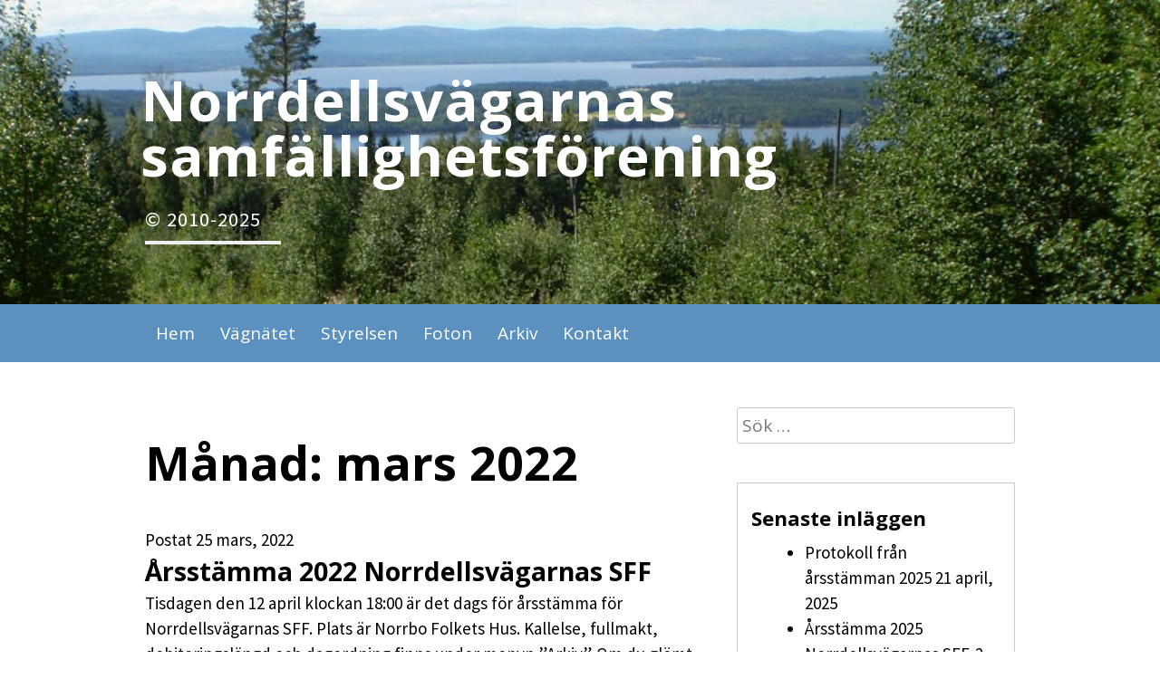

--- FILE ---
content_type: text/html; charset=UTF-8
request_url: https://www.norrdellsvagarna.se/2022/03/
body_size: 6786
content:
<!DOCTYPE html>
<html lang="sv-SE">
<head>
<meta charset="UTF-8">
<meta name="viewport" content="width=device-width, initial-scale=1">
<link rel="profile" href="http://gmpg.org/xfn/11">
<link rel="pingback" href="https://www.norrdellsvagarna.se/xmlrpc.php">
<title>mars 2022 &#8211; Norrdellsvägarnas samfällighetsförening</title>
<meta name='robots' content='max-image-preview:large' />
<link rel='dns-prefetch' href='//fonts.googleapis.com' />
<link rel="alternate" type="application/rss+xml" title="Norrdellsvägarnas samfällighetsförening &raquo; Webbflöde" href="https://www.norrdellsvagarna.se/feed/" />
<link rel="alternate" type="application/rss+xml" title="Norrdellsvägarnas samfällighetsförening &raquo; Kommentarsflöde" href="https://www.norrdellsvagarna.se/comments/feed/" />
<style id='wp-img-auto-sizes-contain-inline-css' type='text/css'>
img:is([sizes=auto i],[sizes^="auto," i]){contain-intrinsic-size:3000px 1500px}
/*# sourceURL=wp-img-auto-sizes-contain-inline-css */
</style>
<style id='wp-emoji-styles-inline-css' type='text/css'>

	img.wp-smiley, img.emoji {
		display: inline !important;
		border: none !important;
		box-shadow: none !important;
		height: 1em !important;
		width: 1em !important;
		margin: 0 0.07em !important;
		vertical-align: -0.1em !important;
		background: none !important;
		padding: 0 !important;
	}
/*# sourceURL=wp-emoji-styles-inline-css */
</style>
<style id='wp-block-library-inline-css' type='text/css'>
:root{--wp-block-synced-color:#7a00df;--wp-block-synced-color--rgb:122,0,223;--wp-bound-block-color:var(--wp-block-synced-color);--wp-editor-canvas-background:#ddd;--wp-admin-theme-color:#007cba;--wp-admin-theme-color--rgb:0,124,186;--wp-admin-theme-color-darker-10:#006ba1;--wp-admin-theme-color-darker-10--rgb:0,107,160.5;--wp-admin-theme-color-darker-20:#005a87;--wp-admin-theme-color-darker-20--rgb:0,90,135;--wp-admin-border-width-focus:2px}@media (min-resolution:192dpi){:root{--wp-admin-border-width-focus:1.5px}}.wp-element-button{cursor:pointer}:root .has-very-light-gray-background-color{background-color:#eee}:root .has-very-dark-gray-background-color{background-color:#313131}:root .has-very-light-gray-color{color:#eee}:root .has-very-dark-gray-color{color:#313131}:root .has-vivid-green-cyan-to-vivid-cyan-blue-gradient-background{background:linear-gradient(135deg,#00d084,#0693e3)}:root .has-purple-crush-gradient-background{background:linear-gradient(135deg,#34e2e4,#4721fb 50%,#ab1dfe)}:root .has-hazy-dawn-gradient-background{background:linear-gradient(135deg,#faaca8,#dad0ec)}:root .has-subdued-olive-gradient-background{background:linear-gradient(135deg,#fafae1,#67a671)}:root .has-atomic-cream-gradient-background{background:linear-gradient(135deg,#fdd79a,#004a59)}:root .has-nightshade-gradient-background{background:linear-gradient(135deg,#330968,#31cdcf)}:root .has-midnight-gradient-background{background:linear-gradient(135deg,#020381,#2874fc)}:root{--wp--preset--font-size--normal:16px;--wp--preset--font-size--huge:42px}.has-regular-font-size{font-size:1em}.has-larger-font-size{font-size:2.625em}.has-normal-font-size{font-size:var(--wp--preset--font-size--normal)}.has-huge-font-size{font-size:var(--wp--preset--font-size--huge)}.has-text-align-center{text-align:center}.has-text-align-left{text-align:left}.has-text-align-right{text-align:right}.has-fit-text{white-space:nowrap!important}#end-resizable-editor-section{display:none}.aligncenter{clear:both}.items-justified-left{justify-content:flex-start}.items-justified-center{justify-content:center}.items-justified-right{justify-content:flex-end}.items-justified-space-between{justify-content:space-between}.screen-reader-text{border:0;clip-path:inset(50%);height:1px;margin:-1px;overflow:hidden;padding:0;position:absolute;width:1px;word-wrap:normal!important}.screen-reader-text:focus{background-color:#ddd;clip-path:none;color:#444;display:block;font-size:1em;height:auto;left:5px;line-height:normal;padding:15px 23px 14px;text-decoration:none;top:5px;width:auto;z-index:100000}html :where(.has-border-color){border-style:solid}html :where([style*=border-top-color]){border-top-style:solid}html :where([style*=border-right-color]){border-right-style:solid}html :where([style*=border-bottom-color]){border-bottom-style:solid}html :where([style*=border-left-color]){border-left-style:solid}html :where([style*=border-width]){border-style:solid}html :where([style*=border-top-width]){border-top-style:solid}html :where([style*=border-right-width]){border-right-style:solid}html :where([style*=border-bottom-width]){border-bottom-style:solid}html :where([style*=border-left-width]){border-left-style:solid}html :where(img[class*=wp-image-]){height:auto;max-width:100%}:where(figure){margin:0 0 1em}html :where(.is-position-sticky){--wp-admin--admin-bar--position-offset:var(--wp-admin--admin-bar--height,0px)}@media screen and (max-width:600px){html :where(.is-position-sticky){--wp-admin--admin-bar--position-offset:0px}}

/*# sourceURL=wp-block-library-inline-css */
</style>
<style id='classic-theme-styles-inline-css' type='text/css'>
/*! This file is auto-generated */
.wp-block-button__link{color:#fff;background-color:#32373c;border-radius:9999px;box-shadow:none;text-decoration:none;padding:calc(.667em + 2px) calc(1.333em + 2px);font-size:1.125em}.wp-block-file__button{background:#32373c;color:#fff;text-decoration:none}
/*# sourceURL=/wp-includes/css/classic-themes.min.css */
</style>
<link rel='stylesheet' id='blogsixteen-google-fonts-css' href='https://fonts.googleapis.com/css?family=Open+Sans%3A400%2C700%2C300%7CSource+Sans+Pro%3A400%2C700%2C300%2C700italic%2C400italic&#038;ver=6.9' type='text/css' media='all' />
<link rel='stylesheet' id='blogsixteen-style-css' href='https://www.norrdellsvagarna.se/wp-content/themes/blogsixteen/style.css?ver=6.9' type='text/css' media='all' />
<link rel="https://api.w.org/" href="https://www.norrdellsvagarna.se/wp-json/" /><link rel="EditURI" type="application/rsd+xml" title="RSD" href="https://www.norrdellsvagarna.se/xmlrpc.php?rsd" />
<meta name="generator" content="WordPress 6.9" />
    <style type="text/css">
        body { background-color: #ffffff; }
        a { color: ; }
        body , .main-navigation ul ul a { color: #000000; }
        h1,h2,h3,h4,h5 { color: #000000; }
        .current_page_item a { color: ;}
        button:hover, input[type="button"]:hover, input[type="reset"]:hover, input[type="submit"]:hover { border-color: ; background-color: ; }
        .site-title a, .site-description, .main-navigation a { color: ; }
        .site-description:after { border-color: ; }
        #masthead { background-repeat: no-repeat; background-size: cover; background-image: url('https://www.norrdellsvagarna.se/wp-content/uploads/2016/10/cropped-Norrdellsvagarna.jpg'); ;}
        #masthead { background-color: ; }
        .main-navigation { background-color: #5b90bf; }
        .current_page_item a, .main-navigation a:focus, .main-navigation a:hover { color: #000000; }
    </style>
    </head>

<body class="archive date wp-theme-blogsixteen has-sidebar">

	<a class="skip-link screen-reader-text" href="#content">Hoppa till innehåll</a>

	<header id="masthead" class="site-header" role="banner">
		<div class="site-branding">
							  <hgroup>
				    <h1 class="site-title"><a href="https://www.norrdellsvagarna.se/" title="Norrdellsvägarnas samfällighetsförening" rel="home">Norrdellsvägarnas samfällighetsförening</a></h1>
						<p class="site-description"> © 2010-2025 </p>
					</hgroup>
					</div><!-- .site-branding -->
		<nav role="navigation" id="site-navigation" class="main-navigation" aria-label='Primär meny'>
			<div class="header-menu">
				<h1 class="screen-reader-text">Primär meny</h1>
				<div class="menu-standard-menyer-container"><ul id="menu-standard-menyer" class="menu"><li id="menu-item-10" class="menu-item menu-item-type-custom menu-item-object-custom menu-item-home menu-item-10"><a href="http://www.norrdellsvagarna.se/">Hem</a></li>
<li id="menu-item-30" class="menu-item menu-item-type-custom menu-item-object-custom menu-item-30"><a href="http://www.norrdellsvagarna.se/vagnatet">Vägnätet</a></li>
<li id="menu-item-49" class="menu-item menu-item-type-custom menu-item-object-custom menu-item-49"><a href="http://www.norrdellsvagarna.se/styrelsen">Styrelsen</a></li>
<li id="menu-item-50" class="menu-item menu-item-type-custom menu-item-object-custom menu-item-50"><a href="http://www.norrdellsvagarna.se/foton">Foton</a></li>
<li id="menu-item-46" class="menu-item menu-item-type-custom menu-item-object-custom menu-item-46"><a href="http://www.norrdellsvagarna.se/arkiv">Arkiv</a></li>
<li id="menu-item-29" class="menu-item menu-item-type-custom menu-item-object-custom menu-item-29"><a href="http://www.norrdellsvagarna.se/kontakt">Kontakt</a></li>
</ul></div>			</div>
		</nav>
	</header><!-- #masthead -->

	<div id="page" class="hfeed site">

	<div id="content" class="site-content">

	<div id="primary" class="content-area">
		<main id="main" class="site-main" role="main">

		
			<header class="page-header">
				<h1 class="page-title">Månad: <span>mars 2022</span></h1>			</header><!-- .page-header -->

						
				

<article id="post-631" class="post-631 post type-post status-publish format-standard hentry category-okategoriserade">
	<header class="entry-header">
				<div class="entry-meta">
			<span class="posted-on">Postat <a href="https://www.norrdellsvagarna.se/2022/03/25/arsstamma-2022-norrdellsvagarna-sff/" rel="bookmark"><time class="entry-date published" datetime="2022-03-25T17:38:36+01:00">25 mars, 2022</time><time class="updated" datetime="2022-04-07T18:20:54+02:00">7 april, 2022</time></a></span><span class="byline"> av <span class="author vcard"><a class="url fn n" href="https://www.norrdellsvagarna.se/author/patrik/">Admin</a></span></span>		</div><!-- .entry-meta -->
		
		<h2 class="entry-title"><a href="https://www.norrdellsvagarna.se/2022/03/25/arsstamma-2022-norrdellsvagarna-sff/" rel="bookmark">Årsstämma 2022 Norrdellsvägarnas SFF</a></h2>	</header><!-- .entry-header -->

	<div class="entry-content">
		<p>Tisdagen den 12 april klockan 18:00 är det dags för årsstämma för Norrdellsvägarnas SFF. Plats är Norrbo Folkets Hus. Kallelse, fullmakt, debiteringslängd och dagordning finns under menyn &#8221;Arkiv&#8221;. Om du glömt lösenordet kan du kontakta Reinor Andersson eller Bo Westrin, kontaktuppgifter finns under menyvalet &#8221;Kontakter&#8221;. Observera att fullmakter ska medtagas om inte alla delägare för <a class="read-more" href="https://www.norrdellsvagarna.se/2022/03/25/arsstamma-2022-norrdellsvagarna-sff/">Läs mer&#8230;</a></p>

			</div><!-- .entry-content -->

</article><!-- #post-## -->

			
			
		
		</main><!-- #main -->
	</div><!-- #primary -->


<div id="secondary" class="widget-area" role="complementary">
	<aside id="search-2" class="widget widget_search"><form role="search" method="get" class="search-form" action="https://www.norrdellsvagarna.se/">
				<label>
					<span class="screen-reader-text">Sök efter:</span>
					<input type="search" class="search-field" placeholder="Sök …" value="" name="s" />
				</label>
				<input type="submit" class="search-submit" value="Sök" />
			</form></aside>
		<aside id="recent-posts-2" class="widget widget_recent_entries">
		<h3 class="widget-title">Senaste inläggen</h3>
		<ul>
											<li>
					<a href="https://www.norrdellsvagarna.se/2025/04/21/protokoll-fran-arsstamman-2025/">Protokoll från årsstämman 2025</a>
											<span class="post-date">21 april, 2025</span>
									</li>
											<li>
					<a href="https://www.norrdellsvagarna.se/2025/03/20/arsstamma-norrdellsvagarnas-sff-2/">Årsstämma 2025 Norrdellsvägarnas SFF-2</a>
											<span class="post-date">20 mars, 2025</span>
									</li>
											<li>
					<a href="https://www.norrdellsvagarna.se/2024/05/16/norrdellsvagarna-fortsatt-avstangda-for-tung-trafik/">Norrdellsvägarna fortsatt avstängda för tung trafik</a>
											<span class="post-date">16 maj, 2024</span>
									</li>
					</ul>

		</aside><aside id="calendar-3" class="widget widget_calendar"><div id="calendar_wrap" class="calendar_wrap"><table id="wp-calendar" class="wp-calendar-table">
	<caption>mars 2022</caption>
	<thead>
	<tr>
		<th scope="col" aria-label="måndag">M</th>
		<th scope="col" aria-label="tisdag">T</th>
		<th scope="col" aria-label="onsdag">O</th>
		<th scope="col" aria-label="torsdag">T</th>
		<th scope="col" aria-label="fredag">F</th>
		<th scope="col" aria-label="lördag">L</th>
		<th scope="col" aria-label="söndag">S</th>
	</tr>
	</thead>
	<tbody>
	<tr>
		<td colspan="1" class="pad">&nbsp;</td><td>1</td><td>2</td><td>3</td><td>4</td><td>5</td><td>6</td>
	</tr>
	<tr>
		<td>7</td><td>8</td><td>9</td><td>10</td><td>11</td><td>12</td><td>13</td>
	</tr>
	<tr>
		<td>14</td><td>15</td><td>16</td><td>17</td><td>18</td><td>19</td><td>20</td>
	</tr>
	<tr>
		<td>21</td><td>22</td><td>23</td><td>24</td><td><a href="https://www.norrdellsvagarna.se/2022/03/25/" aria-label="Inlägg publicerade den 25 March 2022">25</a></td><td>26</td><td>27</td>
	</tr>
	<tr>
		<td>28</td><td>29</td><td>30</td><td>31</td>
		<td class="pad" colspan="3">&nbsp;</td>
	</tr>
	</tbody>
	</table><nav aria-label="Föregående och nästa månad" class="wp-calendar-nav">
		<span class="wp-calendar-nav-prev"><a href="https://www.norrdellsvagarna.se/2021/08/">&laquo; aug</a></span>
		<span class="pad">&nbsp;</span>
		<span class="wp-calendar-nav-next"><a href="https://www.norrdellsvagarna.se/2022/04/">apr &raquo;</a></span>
	</nav></div></aside><aside id="archives-2" class="widget widget_archive"><h3 class="widget-title">Tidigare inlägg</h3>		<label class="screen-reader-text" for="archives-dropdown-2">Tidigare inlägg</label>
		<select id="archives-dropdown-2" name="archive-dropdown">
			
			<option value="">Välj månad</option>
				<option value='https://www.norrdellsvagarna.se/2025/04/'> april 2025 </option>
	<option value='https://www.norrdellsvagarna.se/2025/03/'> mars 2025 </option>
	<option value='https://www.norrdellsvagarna.se/2024/05/'> maj 2024 </option>
	<option value='https://www.norrdellsvagarna.se/2024/04/'> april 2024 </option>
	<option value='https://www.norrdellsvagarna.se/2024/03/'> mars 2024 </option>
	<option value='https://www.norrdellsvagarna.se/2023/11/'> november 2023 </option>
	<option value='https://www.norrdellsvagarna.se/2023/09/'> september 2023 </option>
	<option value='https://www.norrdellsvagarna.se/2023/08/'> augusti 2023 </option>
	<option value='https://www.norrdellsvagarna.se/2023/06/'> juni 2023 </option>
	<option value='https://www.norrdellsvagarna.se/2023/05/'> maj 2023 </option>
	<option value='https://www.norrdellsvagarna.se/2023/04/'> april 2023 </option>
	<option value='https://www.norrdellsvagarna.se/2023/03/'> mars 2023 </option>
	<option value='https://www.norrdellsvagarna.se/2022/11/'> november 2022 </option>
	<option value='https://www.norrdellsvagarna.se/2022/09/'> september 2022 </option>
	<option value='https://www.norrdellsvagarna.se/2022/05/'> maj 2022 </option>
	<option value='https://www.norrdellsvagarna.se/2022/04/'> april 2022 </option>
	<option value='https://www.norrdellsvagarna.se/2022/03/' selected='selected'> mars 2022 </option>
	<option value='https://www.norrdellsvagarna.se/2021/08/'> augusti 2021 </option>
	<option value='https://www.norrdellsvagarna.se/2021/07/'> juli 2021 </option>
	<option value='https://www.norrdellsvagarna.se/2021/06/'> juni 2021 </option>
	<option value='https://www.norrdellsvagarna.se/2021/05/'> maj 2021 </option>
	<option value='https://www.norrdellsvagarna.se/2021/04/'> april 2021 </option>
	<option value='https://www.norrdellsvagarna.se/2020/08/'> augusti 2020 </option>
	<option value='https://www.norrdellsvagarna.se/2020/07/'> juli 2020 </option>
	<option value='https://www.norrdellsvagarna.se/2020/05/'> maj 2020 </option>
	<option value='https://www.norrdellsvagarna.se/2020/04/'> april 2020 </option>
	<option value='https://www.norrdellsvagarna.se/2020/03/'> mars 2020 </option>
	<option value='https://www.norrdellsvagarna.se/2019/05/'> maj 2019 </option>
	<option value='https://www.norrdellsvagarna.se/2019/04/'> april 2019 </option>
	<option value='https://www.norrdellsvagarna.se/2019/03/'> mars 2019 </option>
	<option value='https://www.norrdellsvagarna.se/2019/01/'> januari 2019 </option>
	<option value='https://www.norrdellsvagarna.se/2018/06/'> juni 2018 </option>
	<option value='https://www.norrdellsvagarna.se/2018/05/'> maj 2018 </option>
	<option value='https://www.norrdellsvagarna.se/2018/04/'> april 2018 </option>
	<option value='https://www.norrdellsvagarna.se/2018/03/'> mars 2018 </option>
	<option value='https://www.norrdellsvagarna.se/2018/02/'> februari 2018 </option>
	<option value='https://www.norrdellsvagarna.se/2018/01/'> januari 2018 </option>
	<option value='https://www.norrdellsvagarna.se/2017/11/'> november 2017 </option>
	<option value='https://www.norrdellsvagarna.se/2017/08/'> augusti 2017 </option>
	<option value='https://www.norrdellsvagarna.se/2017/05/'> maj 2017 </option>
	<option value='https://www.norrdellsvagarna.se/2017/04/'> april 2017 </option>
	<option value='https://www.norrdellsvagarna.se/2017/03/'> mars 2017 </option>
	<option value='https://www.norrdellsvagarna.se/2017/02/'> februari 2017 </option>
	<option value='https://www.norrdellsvagarna.se/2016/10/'> oktober 2016 </option>

		</select>

			<script type="text/javascript">
/* <![CDATA[ */

( ( dropdownId ) => {
	const dropdown = document.getElementById( dropdownId );
	function onSelectChange() {
		setTimeout( () => {
			if ( 'escape' === dropdown.dataset.lastkey ) {
				return;
			}
			if ( dropdown.value ) {
				document.location.href = dropdown.value;
			}
		}, 250 );
	}
	function onKeyUp( event ) {
		if ( 'Escape' === event.key ) {
			dropdown.dataset.lastkey = 'escape';
		} else {
			delete dropdown.dataset.lastkey;
		}
	}
	function onClick() {
		delete dropdown.dataset.lastkey;
	}
	dropdown.addEventListener( 'keyup', onKeyUp );
	dropdown.addEventListener( 'click', onClick );
	dropdown.addEventListener( 'change', onSelectChange );
})( "archives-dropdown-2" );

//# sourceURL=WP_Widget_Archives%3A%3Awidget
/* ]]> */
</script>
</aside></div><!-- #secondary -->

	</div><!-- #content -->

	<footer id="colophon" class="site-footer" role="contentinfo">

		<div class="footer-content">
			<div class="site-info">
				<a href="http://wordpress.org/">// Skapat i WordPress</a>
				<span class="sep"> | </span>
				Tema: blogsixteen			</div><!-- .site-info -->
			<script type="speculationrules">
{"prefetch":[{"source":"document","where":{"and":[{"href_matches":"/*"},{"not":{"href_matches":["/wp-*.php","/wp-admin/*","/wp-content/uploads/*","/wp-content/*","/wp-content/plugins/*","/wp-content/themes/blogsixteen/*","/*\\?(.+)"]}},{"not":{"selector_matches":"a[rel~=\"nofollow\"]"}},{"not":{"selector_matches":".no-prefetch, .no-prefetch a"}}]},"eagerness":"conservative"}]}
</script>
<script type="text/javascript" src="https://www.norrdellsvagarna.se/wp-content/themes/blogsixteen/js/navigation.js?ver=20120206" id="blogsixteen-navigation-js"></script>
<script type="text/javascript" src="https://www.norrdellsvagarna.se/wp-content/themes/blogsixteen/js/focus.js?ver=20160130" id="blogsixteen-focus-js"></script>
<script type="text/javascript" src="https://www.norrdellsvagarna.se/wp-content/themes/blogsixteen/js/skip-link-focus-fix.js?ver=20130115" id="blogsixteen-skip-link-focus-fix-js"></script>
<script id="wp-emoji-settings" type="application/json">
{"baseUrl":"https://s.w.org/images/core/emoji/17.0.2/72x72/","ext":".png","svgUrl":"https://s.w.org/images/core/emoji/17.0.2/svg/","svgExt":".svg","source":{"concatemoji":"https://www.norrdellsvagarna.se/wp-includes/js/wp-emoji-release.min.js?ver=6.9"}}
</script>
<script type="module">
/* <![CDATA[ */
/*! This file is auto-generated */
const a=JSON.parse(document.getElementById("wp-emoji-settings").textContent),o=(window._wpemojiSettings=a,"wpEmojiSettingsSupports"),s=["flag","emoji"];function i(e){try{var t={supportTests:e,timestamp:(new Date).valueOf()};sessionStorage.setItem(o,JSON.stringify(t))}catch(e){}}function c(e,t,n){e.clearRect(0,0,e.canvas.width,e.canvas.height),e.fillText(t,0,0);t=new Uint32Array(e.getImageData(0,0,e.canvas.width,e.canvas.height).data);e.clearRect(0,0,e.canvas.width,e.canvas.height),e.fillText(n,0,0);const a=new Uint32Array(e.getImageData(0,0,e.canvas.width,e.canvas.height).data);return t.every((e,t)=>e===a[t])}function p(e,t){e.clearRect(0,0,e.canvas.width,e.canvas.height),e.fillText(t,0,0);var n=e.getImageData(16,16,1,1);for(let e=0;e<n.data.length;e++)if(0!==n.data[e])return!1;return!0}function u(e,t,n,a){switch(t){case"flag":return n(e,"\ud83c\udff3\ufe0f\u200d\u26a7\ufe0f","\ud83c\udff3\ufe0f\u200b\u26a7\ufe0f")?!1:!n(e,"\ud83c\udde8\ud83c\uddf6","\ud83c\udde8\u200b\ud83c\uddf6")&&!n(e,"\ud83c\udff4\udb40\udc67\udb40\udc62\udb40\udc65\udb40\udc6e\udb40\udc67\udb40\udc7f","\ud83c\udff4\u200b\udb40\udc67\u200b\udb40\udc62\u200b\udb40\udc65\u200b\udb40\udc6e\u200b\udb40\udc67\u200b\udb40\udc7f");case"emoji":return!a(e,"\ud83e\u1fac8")}return!1}function f(e,t,n,a){let r;const o=(r="undefined"!=typeof WorkerGlobalScope&&self instanceof WorkerGlobalScope?new OffscreenCanvas(300,150):document.createElement("canvas")).getContext("2d",{willReadFrequently:!0}),s=(o.textBaseline="top",o.font="600 32px Arial",{});return e.forEach(e=>{s[e]=t(o,e,n,a)}),s}function r(e){var t=document.createElement("script");t.src=e,t.defer=!0,document.head.appendChild(t)}a.supports={everything:!0,everythingExceptFlag:!0},new Promise(t=>{let n=function(){try{var e=JSON.parse(sessionStorage.getItem(o));if("object"==typeof e&&"number"==typeof e.timestamp&&(new Date).valueOf()<e.timestamp+604800&&"object"==typeof e.supportTests)return e.supportTests}catch(e){}return null}();if(!n){if("undefined"!=typeof Worker&&"undefined"!=typeof OffscreenCanvas&&"undefined"!=typeof URL&&URL.createObjectURL&&"undefined"!=typeof Blob)try{var e="postMessage("+f.toString()+"("+[JSON.stringify(s),u.toString(),c.toString(),p.toString()].join(",")+"));",a=new Blob([e],{type:"text/javascript"});const r=new Worker(URL.createObjectURL(a),{name:"wpTestEmojiSupports"});return void(r.onmessage=e=>{i(n=e.data),r.terminate(),t(n)})}catch(e){}i(n=f(s,u,c,p))}t(n)}).then(e=>{for(const n in e)a.supports[n]=e[n],a.supports.everything=a.supports.everything&&a.supports[n],"flag"!==n&&(a.supports.everythingExceptFlag=a.supports.everythingExceptFlag&&a.supports[n]);var t;a.supports.everythingExceptFlag=a.supports.everythingExceptFlag&&!a.supports.flag,a.supports.everything||((t=a.source||{}).concatemoji?r(t.concatemoji):t.wpemoji&&t.twemoji&&(r(t.twemoji),r(t.wpemoji)))});
//# sourceURL=https://www.norrdellsvagarna.se/wp-includes/js/wp-emoji-loader.min.js
/* ]]> */
</script>
		</div>

	</footer><!-- #colophon -->

	</div><!-- #page -->

<script type="speculationrules">
{"prefetch":[{"source":"document","where":{"and":[{"href_matches":"/*"},{"not":{"href_matches":["/wp-*.php","/wp-admin/*","/wp-content/uploads/*","/wp-content/*","/wp-content/plugins/*","/wp-content/themes/blogsixteen/*","/*\\?(.+)"]}},{"not":{"selector_matches":"a[rel~=\"nofollow\"]"}},{"not":{"selector_matches":".no-prefetch, .no-prefetch a"}}]},"eagerness":"conservative"}]}
</script>
<script id="wp-emoji-settings" type="application/json">
{"baseUrl":"https://s.w.org/images/core/emoji/17.0.2/72x72/","ext":".png","svgUrl":"https://s.w.org/images/core/emoji/17.0.2/svg/","svgExt":".svg","source":{"concatemoji":"https://www.norrdellsvagarna.se/wp-includes/js/wp-emoji-release.min.js?ver=6.9"}}
</script>
<script type="module">
/* <![CDATA[ */
/*! This file is auto-generated */
const a=JSON.parse(document.getElementById("wp-emoji-settings").textContent),o=(window._wpemojiSettings=a,"wpEmojiSettingsSupports"),s=["flag","emoji"];function i(e){try{var t={supportTests:e,timestamp:(new Date).valueOf()};sessionStorage.setItem(o,JSON.stringify(t))}catch(e){}}function c(e,t,n){e.clearRect(0,0,e.canvas.width,e.canvas.height),e.fillText(t,0,0);t=new Uint32Array(e.getImageData(0,0,e.canvas.width,e.canvas.height).data);e.clearRect(0,0,e.canvas.width,e.canvas.height),e.fillText(n,0,0);const a=new Uint32Array(e.getImageData(0,0,e.canvas.width,e.canvas.height).data);return t.every((e,t)=>e===a[t])}function p(e,t){e.clearRect(0,0,e.canvas.width,e.canvas.height),e.fillText(t,0,0);var n=e.getImageData(16,16,1,1);for(let e=0;e<n.data.length;e++)if(0!==n.data[e])return!1;return!0}function u(e,t,n,a){switch(t){case"flag":return n(e,"\ud83c\udff3\ufe0f\u200d\u26a7\ufe0f","\ud83c\udff3\ufe0f\u200b\u26a7\ufe0f")?!1:!n(e,"\ud83c\udde8\ud83c\uddf6","\ud83c\udde8\u200b\ud83c\uddf6")&&!n(e,"\ud83c\udff4\udb40\udc67\udb40\udc62\udb40\udc65\udb40\udc6e\udb40\udc67\udb40\udc7f","\ud83c\udff4\u200b\udb40\udc67\u200b\udb40\udc62\u200b\udb40\udc65\u200b\udb40\udc6e\u200b\udb40\udc67\u200b\udb40\udc7f");case"emoji":return!a(e,"\ud83e\u1fac8")}return!1}function f(e,t,n,a){let r;const o=(r="undefined"!=typeof WorkerGlobalScope&&self instanceof WorkerGlobalScope?new OffscreenCanvas(300,150):document.createElement("canvas")).getContext("2d",{willReadFrequently:!0}),s=(o.textBaseline="top",o.font="600 32px Arial",{});return e.forEach(e=>{s[e]=t(o,e,n,a)}),s}function r(e){var t=document.createElement("script");t.src=e,t.defer=!0,document.head.appendChild(t)}a.supports={everything:!0,everythingExceptFlag:!0},new Promise(t=>{let n=function(){try{var e=JSON.parse(sessionStorage.getItem(o));if("object"==typeof e&&"number"==typeof e.timestamp&&(new Date).valueOf()<e.timestamp+604800&&"object"==typeof e.supportTests)return e.supportTests}catch(e){}return null}();if(!n){if("undefined"!=typeof Worker&&"undefined"!=typeof OffscreenCanvas&&"undefined"!=typeof URL&&URL.createObjectURL&&"undefined"!=typeof Blob)try{var e="postMessage("+f.toString()+"("+[JSON.stringify(s),u.toString(),c.toString(),p.toString()].join(",")+"));",a=new Blob([e],{type:"text/javascript"});const r=new Worker(URL.createObjectURL(a),{name:"wpTestEmojiSupports"});return void(r.onmessage=e=>{i(n=e.data),r.terminate(),t(n)})}catch(e){}i(n=f(s,u,c,p))}t(n)}).then(e=>{for(const n in e)a.supports[n]=e[n],a.supports.everything=a.supports.everything&&a.supports[n],"flag"!==n&&(a.supports.everythingExceptFlag=a.supports.everythingExceptFlag&&a.supports[n]);var t;a.supports.everythingExceptFlag=a.supports.everythingExceptFlag&&!a.supports.flag,a.supports.everything||((t=a.source||{}).concatemoji?r(t.concatemoji):t.wpemoji&&t.twemoji&&(r(t.twemoji),r(t.wpemoji)))});
//# sourceURL=https://www.norrdellsvagarna.se/wp-includes/js/wp-emoji-loader.min.js
/* ]]> */
</script>

</body>
</html>


--- FILE ---
content_type: text/javascript
request_url: https://www.norrdellsvagarna.se/wp-content/themes/blogsixteen/js/focus.js?ver=20160130
body_size: 264
content:
( function() {
	var container,
		links;

	container = document.getElementById( 'site-navigation' );
	if ( ! container ) {
		return;
	}

	links = container.getElementsByTagName( 'a' );

	for ( i = 0, len = links.length; i < len; i++ ) {
		links[i].onfocus = toggleFocus;
		links[i].onblur = toggleFocus;
	}

	// Toggle the .focus class on menu items.
	function toggleFocus() {
		var current = this;

		while ( container !== current ) {
			if ( 'li' === current.tagName.toLowerCase() ) {
				if ( -1 !== current.className.indexOf( 'focus' ) ) {
					current.className = current.className.replace( ' focus', '' );
				} else {
					current.className += ' focus';
				}
			}
			current = current.parentElement;
		}
	}
} )();
